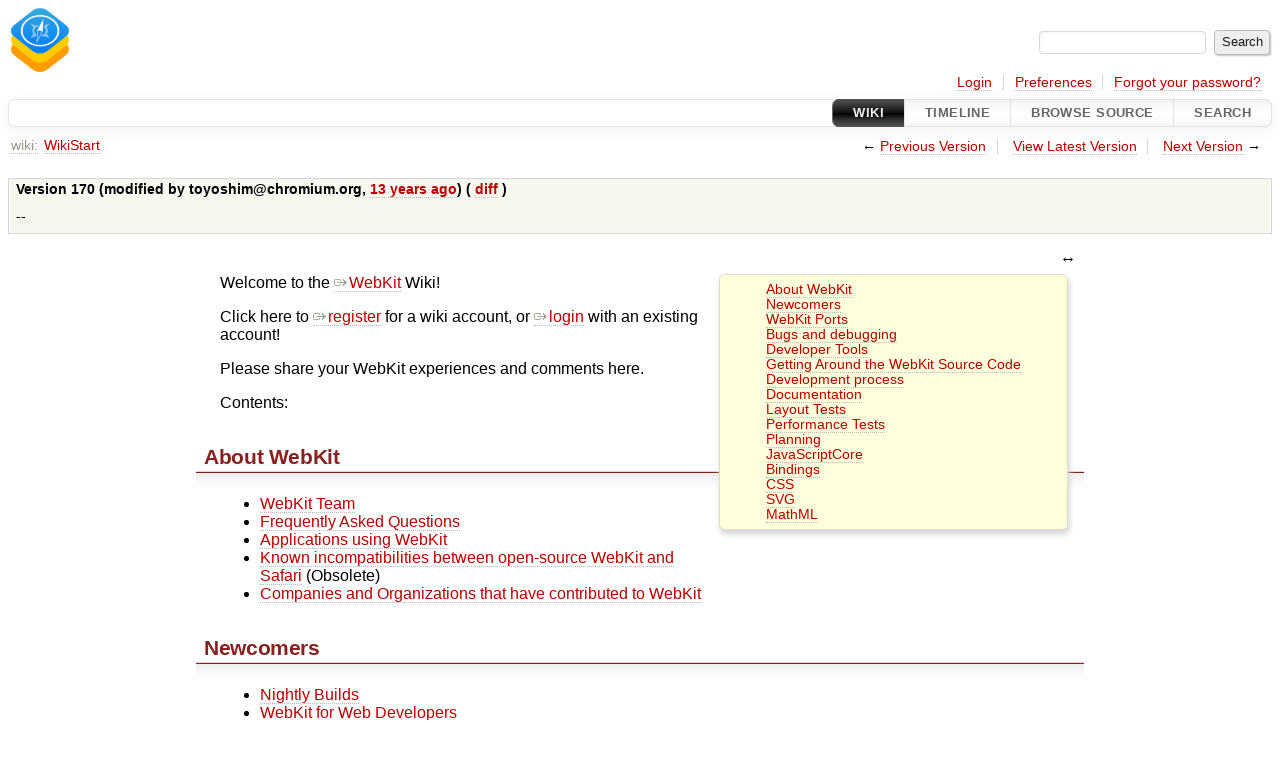

--- FILE ---
content_type: text/html;charset=utf-8
request_url: https://trac.webkit.org/wiki/WikiStart?version=170
body_size: 6382
content:

<!DOCTYPE html>
<html lang="en-US">   <head>
    <!-- # block head (placeholder in theme.html) -->
        <!-- # block head (content inherited from layout.html) -->
    <title>
      WebKit
    </title>

    <meta http-equiv="Content-Type" content="text/html; charset=UTF-8" />
    <meta http-equiv="X-UA-Compatible" content="IE=edge" />
    <!--[if IE]><script>
        if (/^#__msie303:/.test(window.location.hash))
        window.location.replace(window.location.hash.replace(/^#__msie303:/, '#'));
        </script><![endif]-->

    <link rel="start"  href="/wiki" />
    <link rel="search"  href="/search" />
    <link rel="help"  href="/wiki/TracGuide" />
    <link rel="stylesheet"  href="/chrome/common/css/trac.css" type="text/css" />
    <link rel="stylesheet"  href="/chrome/common/css/wiki.css" type="text/css" />
    <link rel="icon"  href="/chrome/common/trac.ico" type="image/x-icon" />
    <link rel="alternate"  href="/wiki/WikiStart?format=txt&amp;version=170" title="Plain Text" type="text/x-trac-wiki" />
    <link rel="prev"  href="/wiki/WikiStart?version=169" title="Version 169" />
    <link rel="up"  href="/wiki/WikiStart" title="View latest version" />
    <link rel="next"  href="/wiki/WikiStart?version=171" title="Version 171" />
    <noscript>
      <style>
        .trac-noscript { display: none !important }
      </style>     </noscript>
    <link type="application/opensearchdescription+xml" rel="search"
          href="/search/opensearch"
          title="Search WebKit"/>
    <script src="/chrome/common/js/jquery.js"></script>
    <script src="/chrome/common/js/babel.js"></script>
    <script src="/chrome/common/js/trac.js"></script>
    <script src="/chrome/common/js/search.js"></script>
    <script src="/chrome/common/js/folding.js"></script>
    <script src="/chrome/common/js/wiki.js"></script>
    <script>
      jQuery(function($) {
        $(".trac-autofocus").focus();
        $(".trac-target-new").attr("target", "_blank");
        if ($.ui) { /* is jquery-ui added? */
          $(".trac-datepicker:not([readonly])")
            .prop("autocomplete", "off").datepicker();
          // Input current date when today is pressed.
          var _goToToday = $.datepicker._gotoToday;
          $.datepicker._gotoToday = function(id) {
            _goToToday.call(this, id);
            this._selectDate(id)
          };
          $(".trac-datetimepicker:not([readonly])")
            .prop("autocomplete", "off").datetimepicker();
        }
        $(".trac-disable").disableSubmit(".trac-disable-determinant");
        setTimeout(function() { $(".trac-scroll").scrollToTop() }, 1);
        $(".trac-disable-on-submit").disableOnSubmit();
      });
    </script>
    <!--   # include 'site_head.html' (layout.html) -->
    <!--   end of site_head.html -->
    <!-- # endblock head (content inherited from layout.html) -->


    <meta name="ROBOTS" content="NOINDEX, NOFOLLOW" />
    <script>
      jQuery(function($) {
        wikiColumn($("#wikipage"));
      });
    </script>
    <!-- # endblock head (placeholder in theme.html) -->
  </head> 
  <body>
    <!-- # block body (content inherited from theme.html) -->
    <!--   # include 'site_header.html' (theme.html) -->
    <!--   end of site_header.html -->

    <div id="banner">
      <div id="header">
        <a id="logo"
           href="http://www.webkit.org/">
          <img  alt="WebKit Trac" height="64" src="/chrome/site/favicon.png" /></a>


      </div>
      <form id="search" action="/search" method="get">
        <div>
          <label for="proj-search">Search:</label>
          <input type="text" id="proj-search" name="q" size="18"
                  value="" />
          <input type="submit" value="Search" />
        </div>
      </form>
          <div id="metanav" class="nav">
      <ul><li  class="first"><a href="/login">Login</a></li><li ><a href="/prefs">Preferences</a></li><li  class="last"><a href="/reset_password">Forgot your password?</a></li></ul>
    </div>

    </div>
        <div id="mainnav" class="nav">
      <ul><li  class="active first"><a href="/wiki">Wiki</a></li><li ><a href="/timeline">Timeline</a></li><li ><a href="/browser">Browse Source</a></li><li  class="last"><a href="/search">Search</a></li></ul>
    </div>


    <div id="main"
         >

<div id="pagepath" class="noprint">
<a class="pathentry first" title="View WikiStart"
   href="/wiki">wiki:</a><a href="/wiki/WikiStart"
     title="View WikiStart"
     class="pathentry">WikiStart</a></div>      <div id="ctxtnav" class="nav">
        <h2>Context Navigation</h2>
        <ul>
          <li  class="first"><span>&larr; <a class="prev" href="/wiki/WikiStart?version=169" title="Version 169">Previous Version</a></span></li>
          <li ><a href="/wiki/WikiStart" title="View latest version">View Latest Version</a></li>
          <li  class="last"><span><a class="next" href="/wiki/WikiStart?version=171" title="Version 171">Next Version</a> &rarr;</span></li>
        </ul>
        <hr />
      </div>

      

      

      <!-- # block content (placeholder in theme.html) -->
    <div id="content" class="wiki narrow">

      <br />
      <table id="info">
        <tr><th scope="row">
Version 170 (modified by <span class="trac-author">toyoshim@chromium.org</span>, <a class="timeline" href="/timeline?from=2012-08-16T23%3A59%3A22-07%3A00&amp;precision=second" title="See timeline at Aug 16, 2012, 11:59:22 PM">13 years ago</a>) (            <a href="/wiki/WikiStart?action=diff&amp;version=170">
              diff</a>
)        </th></tr>
        <tr><td class="message">
            <p>
--
</p>

        </td></tr>
      </table>
      <div class="wikipage searchable">
        <div id="wikipage" class="trac-content borderless"><p>
</p><div class="wiki-toc">
<ol>
  <li>
    <ol>
      <li>
        <ol>
          <li>
            <a href="#AboutWebKit">About WebKit</a>
          </li>
          <li>
            <a href="#Newcomers">Newcomers</a>
          </li>
          <li>
            <a href="#WebKitPorts">WebKit Ports</a>
          </li>
          <li>
            <a href="#Bugsanddebugging">Bugs and debugging</a>
          </li>
          <li>
            <a href="#DeveloperTools">Developer Tools</a>
          </li>
          <li>
            <a href="#GettingAroundtheWebKitSourceCode">Getting Around the WebKit Source Code</a>
          </li>
          <li>
            <a href="#Developmentprocess">Development process</a>
          </li>
          <li>
            <a href="#Documentation">Documentation</a>
          </li>
          <li>
            <a href="#LayoutTests">Layout Tests</a>
          </li>
          <li>
            <a href="#PerformanceTests">Performance Tests</a>
          </li>
          <li>
            <a href="#Planning">Planning</a>
          </li>
          <li>
            <a href="#JavaScriptCore">JavaScriptCore</a>
          </li>
          <li>
            <a href="#Bindings">Bindings</a>
          </li>
          <li>
            <a href="#CSS">CSS</a>
          </li>
          <li>
            <a href="#SVG">SVG</a>
          </li>
          <li>
            <a href="#MathML">MathML</a>
          </li>
        </ol>
      </li>
    </ol>
  </li>
</ol>
</div><p>
</p>
<p>
Welcome to the <a class="ext-link" href="http://webkit.org/"><span class="icon">​</span>WebKit</a> Wiki!
</p>
<p>
Click here to <a class="ext-link" href="https://trac.webkit.org/auth/register"><span class="icon">​</span>register</a> for a wiki account, or <a class="ext-link" href="https://trac.webkit.org/auth/login"><span class="icon">​</span>login</a> with an existing account!
</p>
<p>
Please share your WebKit experiences and comments here.
</p>
<p>
Contents:
</p>
<h3 class="section" id="AboutWebKit">About WebKit</h3>
<ul><li><a class="wiki" href="/wiki/WebKit%20Team">WebKit Team</a>
</li><li><a class="wiki" href="/wiki/FAQ">Frequently Asked Questions</a>
</li><li><a class="wiki" href="/wiki/Applications%20using%20WebKit">Applications using WebKit</a>
</li><li><a class="wiki" href="/wiki/Known%20incompatibilities%20between%20open-source%20WebKit%20and%20Safari">Known incompatibilities between open-source WebKit and Safari</a> (Obsolete)
</li><li><a class="wiki" href="/wiki/Companies%20and%20Organizations%20that%20have%20contributed%20to%20WebKit">Companies and Organizations that have contributed to WebKit</a>
</li></ul><h3 class="section" id="Newcomers">Newcomers</h3>
<ul><li><a class="wiki" href="/wiki/Nightly%20Builds">Nightly Builds</a>
</li><li><a class="wiki" href="/wiki/WebDevelopers">WebKit for Web Developers</a>
</li><li><a class="wiki" href="/wiki/WebKitFeatures">WebKit Features</a> (Obsolete)
</li></ul><h3 class="section" id="WebKitPorts">WebKit Ports</h3>
<ul><li><a class="wiki" href="/wiki/SuccessfulPortHowTo">Successful Port How To</a>
</li></ul><ul><li><a class="wiki" href="/wiki/BuildingOnWindows">Apple's Windows Port</a>
</li><li><a class="wiki" href="/wiki/BuildingCairoOnWindows">Cairo-based Windows Port</a>
</li><li><a class="wiki" href="/wiki/QtWebKit">Qt's WebKit Port (QtWebKit)</a>
</li><li><a class="wiki" href="/wiki/EFLWebKit">EFL's WebKit Port</a>
</li><li><a class="wiki" href="/wiki/WebKitGTK">Gtk+'s WebKit Port</a>
</li><li><a class="wiki" href="/wiki/ApolloWebKit">Adobe's AIR Port</a>
</li><li><a class="wiki" href="/wiki/wxWebKit">wxWidgets' WebKit Port</a>
</li><li><a class="wiki" href="/wiki/clutter">Clutter's WebKit Port</a>
</li><li><a class="wiki" href="/wiki/TinOS">TinOS's WebKit Port</a>
</li><li><a class="missing wiki">Chromium WebKit Port</a>
<ul><li><a class="missing wiki">Chromium Public API</a>
</li></ul></li><li><a class="wiki" href="/wiki/WinCE">Windows CE Webkit Port</a>
</li></ul><h3 class="section" id="Bugsanddebugging">Bugs and debugging</h3>
<ul><li><a class="wiki" href="/wiki/Memory%20Use">Memory Use</a>
</li><li><a class="wiki" href="/wiki/Nice%20Bugzilla%20queries">Nice Bugzilla queries</a>
</li><li><a class="wiki" href="/wiki/How%20to%20CC%20yourself%20on%20(or%20make%20other%20changes%20to)%20many%20bugs%20at%20once">How to CC yourself on (or make other changes to) many bugs at once</a>
</li><li><a class="ext-link" href="http://webkit.org/building/debug.html"><span class="icon">​</span>Debugging WebKit with Xcode</a>
</li><li><a class="missing wiki">Known crashers</a>
</li><li><a class="missing wiki">Debugging DumpRenderTree with GDB on OSX</a>
</li><li><a class="missing wiki">Debugging DumpRenderTree on Windows with Visual Studio/VC++ Express</a>
</li><li><a class="missing wiki">Tips for debugging using GDB</a>
</li><li><a class="wiki" href="/wiki/Debugging%20With%20Visual%20Studio">Tips for debugging using Visual Studio</a>
</li><li><a class="missing wiki">Debugging the WebKit2 Web Process</a>
</li></ul><h3 class="section" id="DeveloperTools">Developer Tools</h3>
<ul><li><a class="wiki" href="/wiki/WebInspector">Web Inspector</a>
</li><li><a class="wiki" href="/wiki/HackingWebInspector">Web Inspector Developer Survival Guide</a>
</li></ul><h3 class="section" id="GettingAroundtheWebKitSourceCode">Getting Around the WebKit Source Code</h3>
<ul><li><a class="wiki" href="/wiki/HighLevelOverview">High-level Overview</a>
</li><li><a class="wiki" href="/wiki/WebCoreRendering">WebCore Rendering</a>
</li><li><a class="wiki" href="/wiki/CodePaths">Code Paths for common operations</a>
</li></ul><h3 class="section" id="Developmentprocess">Development process</h3>
<ul><li><a class="wiki" href="/wiki/CodeReview">Getting your patch reviewed</a>
</li><li><a class="wiki" href="/wiki/BugAdvice">Getting your bug looked at</a>
</li><li><a class="wiki" href="/wiki/WatchList">Watching for patches of interest</a>
</li></ul><h3 class="section" id="Documentation">Documentation</h3>
<ul><li><a class="wiki" href="/wiki/Acronyms">Acronyms</a>
</li><li><a class="wiki" href="/wiki/UpdatingBugzilla">Bugzilla: How to Update</a>
</li><li><a class="ext-link" href="http://webkit.org/coding/coding-style.html"><span class="icon">​</span>Coding Style Guidelines</a>
</li><li><a class="wiki" href="/wiki/CommitQueue">Commit Queue</a>
</li><li><a class="wiki" href="/wiki/Keeping%20the%20Tree%20Green">Keeping the Tree Green</a>
</li><li><a class="wiki" href="/wiki/CommitterTips">Committer and Reviewer Tips</a>
</li><li><a class="wiki" href="/wiki/DeveloperTips">Developer Tips</a>
</li><li><a class="wiki" href="/wiki/UpdatingCygwinDownloader">Cygwin-downloader: How to Update</a>
</li><li><a class="wiki" href="/wiki/DetectingWebKit">Detecting WebKit with JavaScript</a>
</li><li><a class="wiki" href="/wiki/UsingGitWithWebKit">Git: Using with WebKit</a>
</li><li><a class="wiki" href="/wiki/LayoutAndRendering">Layout and Rendering: A Guide</a>
</li><li><a class="wiki" href="/wiki/PythonGuidelines">Python in the WebKit Project</a>
</li><li><a class="wiki" href="/wiki/SpecSupport">Supported specifications</a>
</li><li><a class="wiki" href="/wiki/WebKit2">WebKit2 design documentation</a>
</li><li><a class="missing wiki">Configurable QtWebKit Features</a>
</li><li><a class="wiki" href="/wiki/Styling%20Form%20Controls">Styling Form Controls</a>
</li><li><a class="wiki" href="/wiki/BuildBot">BuildBot</a>
</li><li><a class="missing wiki">Early Warning System (EWS)</a>
</li><li><a class="wiki" href="/wiki/WebAPIReviewChecklist">Web-facing API Review Checklist</a>
</li><li><a class="wiki" href="/wiki/AddingFeatures">Adding a new feature / ENABLE Macro</a>
</li><li><a class="wiki" href="/wiki/DeprecatingFeatures">Deprecating web-facing features</a>
</li><li><a class="wiki" href="/wiki/FeatureFlags">List of feature flags</a>
</li><li><a class="wiki" href="/wiki/ExportingSymbols">Exporting Symbols</a>
</li><li><a class="wiki" href="/wiki/ImportingThirdPartyTests">Importing Third Party Tests</a>
</li><li><a class="wiki" href="/wiki/TraversingShadowDOMTree">Traversing Shadow DOM Tree</a>
</li><li><a class="wiki" href="/wiki/ShadowDOMForReplacedElements">Shadow DOM for Replaced Elements</a>
</li></ul><h3 class="section" id="LayoutTests">Layout Tests</h3>
<ul><li><a class="wiki" href="/wiki/Writing%20Layout%20Tests%20for%20DumpRenderTree">Layout Tests: Writing them for DumpRenderTree</a>
</li><li><a class="wiki" href="/wiki/Writing%20DumpAsMarkup%20Tests">Layout Tests: Writing DumpAsMarkup Tests</a>
</li><li><a class="wiki" href="/wiki/Writing%20Reftests">Layout Tests: Writing Reftests</a>
</li><li><a class="wiki" href="/wiki/Writing%20testharness%20Tests">Layout Tests: Writing JavaScript-based Tests using testharness</a>
</li><li><a class="wiki" href="/wiki/Exposing%20WebKit%20internals%20for%20Layout%20Tests">Layout Tests: Exposing WebKit Internals</a>
</li><li><a class="wiki" href="/wiki/Creating%20and%20Submitting%20Layout%20Tests%20and%20Patches">Layout Tests and Patches: Creating and Submitting</a>
</li><li><a class="wiki" href="/wiki/RunWebKitTestsDesign">run-webkit-tests: Planned Design</a> (obsolete)
</li><li><a class="wiki" href="/wiki/NewRunWebKitTests">new-run-webkit-tests</a> (<a class="wiki" href="/wiki/HackingOnNewRunWebKitTests">Hacking on</a>)
</li><li><a class="wiki" href="/wiki/TestExpectations">TestExpectations files</a>
</li><li><a class="wiki" href="/wiki/LayoutTestsSearchPath">Layout Tests Search Path: Why we use the fallback path for test expectations that we do</a>
</li><li><a class="wiki" href="/wiki/TriagingTestFailures">Triaging Test Failures</a>
</li><li><a class="wiki" href="/wiki/Rebaseline">Rebaselining with garden-o-matic or the rebaselining tool</a>
</li><li><a class="wiki" href="/wiki/RebaselineServer">Rebaselining with the Rebaseline Server</a>
</li><li><a class="wiki" href="/wiki/LayoutTestDashboards">Dashboards</a>
</li><li><a class="wiki" href="/wiki/LayoutTestResultFallbackOrder">Result Fallback Order</a> (obsolete)
</li><li><a class="wiki" href="/wiki/Improving%20Regression%20Tests">Improving Regression Tests</a>
</li><li><a class="wiki" href="/wiki/Common%20pixel%20differences%20between%20ports">Common pixel differences</a>
</li><li><a class="wiki" href="/wiki/pywebsocket%3A%20a%20WebSocket%20server%20for%20layout%20tests">pywebsocket: a WebSocket server for layout tests</a>
</li></ul><h3 class="section" id="PerformanceTests">Performance Tests</h3>
<ul><li><a class="missing wiki">Writing Performance Tests</a>
</li></ul><h3 class="section" id="Planning">Planning</h3>
<ul><li><a class="wiki" href="/wiki/Moving%20to%20Git">Proposal for moving WebKit development to Git</a>
</li><li><a class="wiki" href="/wiki/Maintenance%20and%20architecture%20list">Maintenance and architecture list</a>
</li><li><a class="wiki" href="/wiki/Porting%20Macros%20plan">Porting Macros plan</a>
</li><li><a class="wiki" href="/wiki/April%202010%20Meeting">WebKit Contributors Meeting: April 12-13, 2010</a>
</li><li><a class="wiki" href="/wiki/April%202011%20Meeting">WebKit Contributors Meeting: April 25-26, 2011</a>
</li><li><a class="wiki" href="/wiki/April%202012%20Meeting">WebKit Contributors Meeting: April 19-20, 2012</a>
</li><li><a class="wiki" href="/wiki/Fixing%20page%20breaking">Fixing page breaking</a>
</li><li><a class="wiki" href="/wiki/AdvantagesOfJenkinsOverBuildbot">Advantages of Jenkins over Buildbot</a>
</li><li><a class="wiki" href="/wiki/LayoutUnit">Subpixel Layout</a>
</li></ul><h3 class="section" id="JavaScriptCore"><a class="wiki" href="/wiki/JavaScriptCore">JavaScriptCore</a></h3>
<ul><li><a class="wiki" href="/wiki/JavaScriptCore">JavaScriptCore Overview</a>
</li><li><a class="wiki" href="/wiki/JavaScript%20performance%20improvement%20ideas">JavaScript performance improvement ideas</a>
</li><li><a class="wiki" href="/wiki/How%20to%20not%20mess%20up%20GC">How to not mess up garbage collection</a>
</li><li><a class="missing wiki">JS Core Garbage Collector</a>
</li><li><a class="wiki" href="/wiki/JavaScript%20and%20DOM%20Benchmarks">JavaScript and DOM Benchmarks</a>
</li><li><a class="wiki" href="/wiki/FastMalloc%20Glossary">FastMalloc Glossary</a>
</li><li><a class="wiki" href="/wiki/SquirrelFish">SquirrelFish</a>
</li></ul><h3 class="section" id="Bindings">Bindings</h3>
<ul><li><a class="wiki" href="/wiki/WebKitIDL">WebKit IDL</a>
</li><li><a class="ext-link" href="https://docs.google.com/a/chromium.org/presentation/d/1OFG81taxgjOGU43sv9WHvPZkt5--KnM6gSijWN8NMcU/edit?disco=AAAAAECHbXY#slide=id.p"><span class="icon">​</span>V8 Binding Explained (slides)</a>
</li><li><a class="missing wiki">Manipulating the DOM model using Glib/Gobject bindings</a>
</li></ul><h3 class="section" id="CSS">CSS</h3>
<ul><li><a class="wiki" href="/wiki/CSS21Results">CSS 2.1 Test Suite results</a>
</li></ul><h3 class="section" id="SVG">SVG</h3>
<ul><li><a class="wiki" href="/wiki/WebKit%20plus%20SVG">WebKit with SVG</a>
</li><li><a class="wiki" href="/wiki/SVG%20TODO%20List%20-%20Short%20notes">SVG TODO List - Short notes</a>
</li></ul><h3 class="section" id="MathML">MathML</h3>
<ul><li><a class="wiki" href="/wiki/MathML">Webkit with MathML</a>
</li><li><a class="wiki" href="/wiki/MathML%20Goals">Current goals for implementing MathML </a>
</li></ul></div>
      </div>





<div id="attachments">
  <h3  class="foldable">
    Attachments
    <span class="trac-count">(1)</span></h3>
  <div>
    <ul>
      <li>
        <a href="/attachment/wiki/WikiStart/gc-heap-inspector.png" title="View attachment">gc-heap-inspector.png</a><a href="/raw-attachment/wiki/WikiStart/gc-heap-inspector.png"
          class="trac-rawlink" title="Download">&#8203;</a>
 (<span title="385960 bytes">376.9 KB</span>
) - added by <span class="trac-author">Simon Fraser</span> <a class="timeline" href="/timeline?from=2018-08-23T21%3A33%3A14-07%3A00&amp;precision=second" title="See timeline at Aug 23, 2018, 9:33:14 PM">7 years ago</a>.
        <q>GC heap inspector</q>
      </li>
    </ul>
    <p>
  Download all attachments as:
  <a rel="nofollow" href="/zip-attachment/wiki/WikiStart/">.zip</a>
</p>

  </div>
</div>
<div class="trac-help">
  <strong>Note:</strong>
 See   <a href="/wiki/TracWiki">TracWiki</a>
 for help on using the wiki.
</div>
    </div>
        <!-- # block content (content inherited from layout.html) -->
    <script type="text/javascript">
      jQuery("body").addClass("trac-has-js");
    </script>
    <div id="altlinks">
      <h3>Download in other formats:</h3>
      <ul>
        <li class="first last">
          <a rel="nofollow" href="/wiki/WikiStart?format=txt&amp;version=170"
              class="">
            Plain Text</a>
        </li>
      </ul>
    </div>
    <!-- # endblock content (content inherited from layout.html) -->

      <!-- # endblock content (placeholder in theme.html) -->
    </div>

    <div id="footer"><hr/>
      <a id="tracpowered" href="https://trac.edgewall.org/"
         ><img src="/chrome/common/trac_logo_mini.png" height="30"
               width="107" alt="Trac Powered"/></a>
      <p class="left">
Powered by         <a href="/about"><strong>Trac 1.5.4</strong></a>
        <br />
 By         <a href="http://www.edgewall.org/">Edgewall Software</a>
.      </p>
      <p class="right">Hosted by <a href="http://www.apple.com/">Apple</a></p>
    </div>
    <!--   # include 'site_footer.html' (theme.html) -->
    <!--   end of site_footer.html -->
    <!-- # endblock body (content inherited from theme.html) -->
  </body> </html>